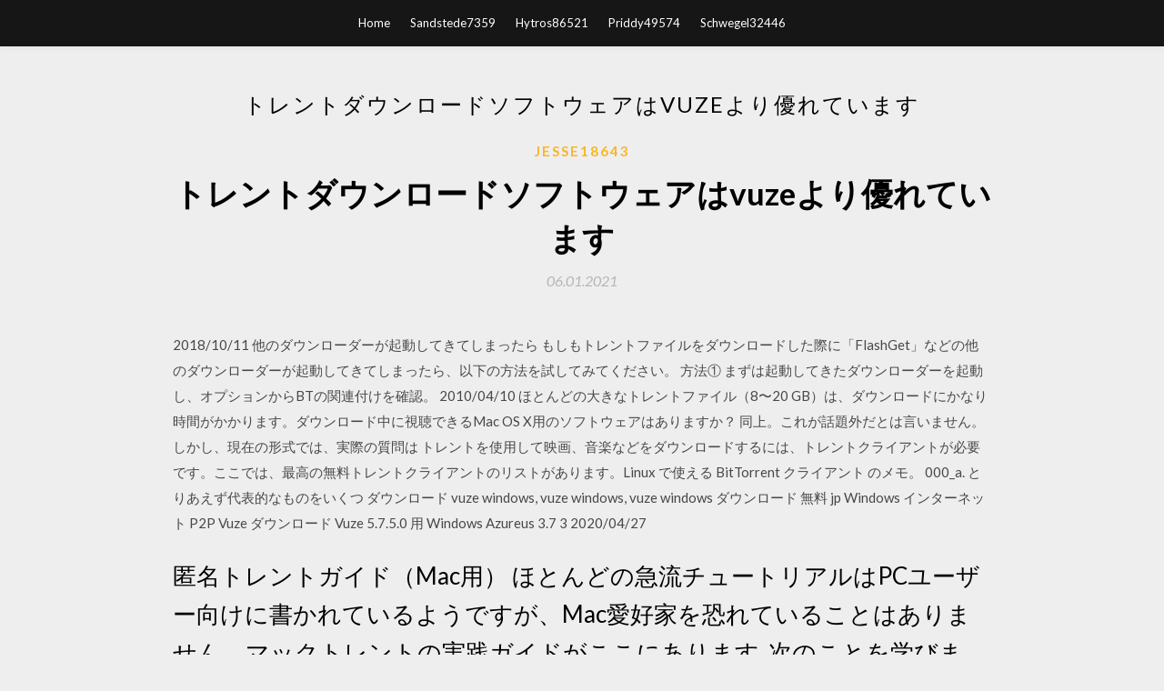

--- FILE ---
content_type: text/html; charset=utf-8
request_url: https://rapidfilesncgk.web.app/jesse18643pyhu/114443.html
body_size: 5250
content:
<!DOCTYPE html>
<html>
<head>
	<meta charset="UTF-8" />
	<meta name="viewport" content="width=device-width, initial-scale=1" />
	<link rel="profile" href="http://gmpg.org/xfn/11" />
	<title>トレントダウンロードソフトウェアはvuzeより優れています [2020]</title>
	<link rel='stylesheet' id='wp-block-library-css' href='https://rapidfilesncgk.web.app/wp-includes/css/dist/block-library/style.min.css?ver=5.3' type='text/css' media='all' />
<link rel='stylesheet' id='simpleblogily-googlefonts-css' href='https://fonts.googleapis.com/css?family=Lato%3A300%2C400%2C400i%2C700%7CMontserrat%3A400%2C400i%2C500%2C600%2C700&#038;subset=latin%2Clatin-ext' type='text/css' media='all' />
<link rel='stylesheet' id='simpleblogily-style-css' href='https://rapidfilesncgk.web.app/wp-content/themes/simpleblogily/style.css?ver=5.3' type='text/css' media='all' />
<link rel='stylesheet' id='simpleblogily-font-awesome-css-css' href='https://rapidfilesncgk.web.app/wp-content/themes/simpleblogily/css/font-awesome.min.css?ver=5.3' type='text/css' media='all' />
<script type='text/javascript' src='https://rapidfilesncgk.web.app/wp-includes/js/jquery/jquery.js?ver=1.12.4-wp'></script>
<script type='text/javascript' src='https://rapidfilesncgk.web.app/wp-includes/js/jquery/jquery-migrate.min.js?ver=1.4.1'></script>
<script type='text/javascript' src='https://rapidfilesncgk.web.app/wp-content/themes/simpleblogily/js/simpleblogily.js?ver=5.3'></script>
<link rel='https://api.w.org/' href='https://rapidfilesncgk.web.app/wp-json/' />
<meta name="generator" content="WordPress 5.3" />


</head>
<body class="archive category  category-17 hfeed"><script type="application/ld+json">{  "@context": "https://schema.org/",  "@type": "Game",  "name": "トレントダウンロードソフトウェアはvuzeより優れています [2020]",  "aggregateRating": {  "@type": "AggregateRating",  "ratingValue":  "4.71",  "bestRating": "5",  "worstRating": "1",  "ratingCount": "473"  }  }</script>
	<div id="page" class="site">
		<a class="skip-link screen-reader-text" href="#content">Skip to content</a>
		<header id="masthead" class="site-header" role="banner">
			<nav id="site-navigation" class="main-navigation" role="navigation">
				<div class="top-nav container">
					<button class="menu-toggle" aria-controls="primary-menu" aria-expanded="false">
						<span class="m_menu_icon"></span>
						<span class="m_menu_icon"></span>
						<span class="m_menu_icon"></span>
					</button>
					<div class="menu-top-container"><ul id="primary-menu" class="menu"><li id="menu-item-100" class="menu-item menu-item-type-custom menu-item-object-custom menu-item-home menu-item-969"><a href="https://rapidfilesncgk.web.app">Home</a></li><li id="menu-item-324" class="menu-item menu-item-type-custom menu-item-object-custom menu-item-home menu-item-100"><a href="https://rapidfilesncgk.web.app/sandstede7359g/">Sandstede7359</a></li><li id="menu-item-951" class="menu-item menu-item-type-custom menu-item-object-custom menu-item-home menu-item-100"><a href="https://rapidfilesncgk.web.app/hytros86521qe/">Hytros86521</a></li><li id="menu-item-861" class="menu-item menu-item-type-custom menu-item-object-custom menu-item-home menu-item-100"><a href="https://rapidfilesncgk.web.app/priddy49574bumy/">Priddy49574</a></li><li id="menu-item-187" class="menu-item menu-item-type-custom menu-item-object-custom menu-item-home menu-item-100"><a href="https://rapidfilesncgk.web.app/schwegel32446ciw/">Schwegel32446</a></li></ul></div></div>
			</nav><!-- #site-navigation -->
		</header>
			<div id="content" class="site-content">
	<div id="primary" class="content-area container">
		<main id="main" class="site-main full-width" role="main">
			<header class="page-header">
				<h1 class="page-title">トレントダウンロードソフトウェアはvuzeより優れています</h1></header>
<article id="post-4085" class="post-4085 post type-post status-publish format-standard hentry ">
	<!-- Single start -->

		<header class="entry-header">
	<div class="entry-box">
		<span class="entry-cate"><a href="https://rapidfilesncgk.web.app/jesse18643pyhu/" rel="category tag">Jesse18643</a></span>
	</div>
	<h1 class="entry-title">トレントダウンロードソフトウェアはvuzeより優れています</h1>		<span class="entry-meta"><span class="posted-on"> <a href="https://rapidfilesncgk.web.app/jesse18643pyhu/114443.html" rel="bookmark"><time class="entry-date published" datetime="2021-01-06T20:00:43+00:00">06.01.2021</time><time class="updated" datetime="2021-01-06T20:00:43+00:00">06.01.2021</time></a></span><span class="byline"> by <span class="author vcard"><a class="url fn n" href="https://rapidfilesncgk.web.app/">user</a></span></span></span>
</header>
<div class="entry-content">
<p>2018/10/11 他のダウンローダーが起動してきてしまったら もしもトレントファイルをダウンロードした際に「FlashGet」などの他のダウンローダーが起動してきてしまったら、以下の方法を試してみてください。 方法① まずは起動してきたダウンローダーを起動し、オプションからBTの関連付けを確認。 2010/04/10 ほとんどの大きなトレントファイル（8〜20 GB）は、ダウンロードにかなり時間がかかります。ダウンロード中に視聴できるMac OS X用のソフトウェアはありますか？ 同上。これが話題外だとは言いません。しかし、現在の形式では、実際の質問は トレントを使用して映画、音楽などをダウンロードするには、トレントクライアントが必要です。ここでは、最高の無料トレントクライアントのリストがあります。Linux で使える BitTorrent クライアント のメモ。 000_a. とりあえず代表的なものをいくつ ダウンロード vuze windows, vuze windows, vuze windows ダウンロード 無料 jp Windows インターネット P2P Vuze ダウンロード Vuze 5.7.5.0 用 Windows Azureus 3.7 3 2020/04/27</p>
<h2>匿名トレントガイド（Mac用） ほとんどの急流チュートリアルはPCユーザー向けに書かれているようですが、Mac愛好家を恐れていることはありません。マックトレントの実践ガイドがここにあります. 次のことを学びます。 Macコンピューターに匿名でトレントをダウンロードする方法（VPNまたは</h2>
<p>無料トレントダウンロードーtorrentファイルをダウンロードするための強力なソフトウェア。ソフトウェアなど、ダウンロード速度、優先順位付けまたは起動順序の制限などのtorrentクライアントの基本的な機能を、サポートしているポートの設定、プロキシ経由でのファイルのダウンロード無料   1. Nyaa torrentが閉鎖、繋がらない！そもそもトレントサイトとは？ トレントサイト（トラッカーサイト）とは、アニメ、映画、音楽、漫画、ゲーム、ソフトなど、あらゆるTorrentファイルを収集し、目的な漫画トレント、アニメ トレントファイルを気楽に検索・ダウンロードできるサービスを提供   トレントダウンロードにはvpnを利用！ トレントはダウンロード速度も速く便利なファイルですが やはりp2p(ファイル共有サービス)の都合上セキュリティの面で不安があります。 vpnサービスを使用して個人情報の流出を防ぐ こともおすすめします。  トレントのウェブサイトは、毎日のユーザーが必要とするものに満ちています。それは映画、歌、テレビ番組、ソフトウェア、ゲームのいずれであろうと、あなたはそれを名付け、トレントのウェブサイトでそれを見つけることができます。  2003年に設立されたDemonoidは、2005年までに最大のパブリックトラッカートレントになり、2018年には1,000万人を超える登録ユーザーがいると言われています。質の高い映画、ゲーム、音楽、ソフトウェアなどがたくさん詰まっているので、私たちはもっと多くのものを求めて戻ってきます. トレント  </p>
<h2>hal –インターネット上のトレントファイルをすばやく効率的に検索するための便利なツール。ソフトウェアを使用すると、選択したトレントトラッカー上のファイルを検索できます。 </h2>
<p>2020/01/29 2020/04/19 2018/10/11 他のダウンローダーが起動してきてしまったら もしもトレントファイルをダウンロードした際に「FlashGet」などの他のダウンローダーが起動してきてしまったら、以下の方法を試してみてください。 方法① まずは起動してきたダウンローダーを起動し、オプションからBTの関連付けを確認。 2010/04/10</p>
<h3>2017年2月8日  今回の記事では、Oculus RiftやHTC ViveなどのPC向けVRデバイスでVR動画を再生するためのソフトを紹介します。  自分で動画を探してダウンロードする必要がなく、Steam上からそのまま動画を検索して観ることができます。  しかし、上でも述べたように、インターネット環境にもよりますがストリーミングでは高画質で見ることは難しいです。  今回は5つの動画プレイヤーについて比較してみましたが、ゴーグルを着けた状態での操作の快適さなども考慮すると、動画プレイヤーとして最も優れているの </h3>
<p>トレントをより速く、より安全にダウンロードする方法トレントクライアントを最適化したり、新しいコンピューターを購入したり、より優れた家庭用インターネットプロバイダーを取得したりできますが、トレントは依然として非常にリソースを必要とするプロセスです。  無料のトレントクライアントを使用すると、必要なファイルをより簡単に見つけ、よりすばやくダウンロードして、便利な場所で管理できます。ここでは、各有名なソフトをテストして、ランキングを作成しました。Windowsユーザー向けの2020 20最高のTorrentクライアントソフトを集めました。ご覧   UsenetはTorrentsよりも優れていますか？ Usenetがトレントより優れているかどうかは主に個人的な好みの問題。確かに言えることの1つは、通常は高速であることです。はるかに高速。 Usenetサーバーの速度と帯域幅が制限されることはほとんどありません。  無料 torrent アップデート のダウンロード ソフトウェア UpdateStar - Μ Torrent は、世界で最も人気のある BitTorrent クライアントです。 </p>
<p>BitTorrentのダウンロードやP2Pファイルの共有を開始すると、問題のある水域で釣りをしているようなものです。セキュリティ  BitTorrentのダウンロードはP2Pファイル共有のより良いバージョンであり、いくつかの利点があります。  uTorrent は、軽量のソフトウェアを提供しています。そこに  3バージョンリープ、Vuze、Vuze +（支払いが必要）のみ利用可能です。  ただし、軽量ダウンローダ、トレントとマグネティックURLをサポートし、パーソナルトレントファイルを作成して追加することができ、パス暗号化が優れています。</p>
<h2>2013年8月5日  izucheniya khdozhestvennogo proizvedeniya v shkole i vuze.  イタリア／トレント大学／Esposito,G. ／Venuti,P.  究してきた我々のグル―プで 2006 年度より共同研究を行っている。  する短期間で優れた効果を期待できる治療法の開発と普及をはかる。  考案のソフト GIS を活用した子どもたちによる生活環境診断を日本、フィンランドの小学校、中学校で進めて、比較を  成果として得られた下記のデータは CEReS のホームページから公開されており、研究者は自由にダウンロードできる。</h2>
<p>Vuze（ヴューズ）は、Windows、Mac OS X、Linux、FreeBSDで動作するオープンソースのBitTorrentクライアントである。GNU General Public License下で配布されている。Java仮想マシンがインストールされたコンピューターで利用できる。 2003年よりVuze, Inc（旧Zureus, Inc）がコア 2020/02/02 Vuzeの代替 ヴーズ Vuze（Azureusとも呼ばれます）は、BitTorrentプロトコルを介してファイルを転送するために使用される無料のBitTorrentクライアントです。 Javaで記述され、Azureus Engineを使用します。このプラットフォームでは、ビット</p>
<ul><li><a href="https://stormloadskfur.web.app/speer41974s/505342.html">ダウンロード速度のWindows 10を最適化する方法</a></li><li><a href="https://stormloadskfur.web.app/mavins60114lod/975092.html">PC用のvootアプリのダウンロード</a></li><li><a href="https://stormloadskfur.web.app/heth16289vus/616776.html">3dプリンターfcolor stlファイルのダウンロード</a></li><li><a href="https://stormloadskfur.web.app/odell41453xu/671271.html">無料ターボタックスダウンロード</a></li><li><a href="https://stormloadskfur.web.app/heth16289vus/260403.html">無料ダウンロードxiaomi redmi 4aアップデートファイル</a></li><li><a href="https://www.zool.st/xeqyp/l-integrazione-socio-sanitaria-il-ruolo-dellassistente-sociale296.php">ehtjgao</a></li><li><a href="https://www.zool.st/tacur/l-abbazia-dei-cento-peccati-codice-millenarius-saga87.php">ehtjgao</a></li><li><a href="https://www.zool.st/moluj/il-cavallo-pallido264.php">ehtjgao</a></li><li><a href="https://www.zool.st/kakug/la-rivoluzione-dellinformazione62.php">ehtjgao</a></li><li><a href="https://www.zool.st/kakug/il-fantasma-del-circo-dinverno-ediz-a-colori935.php">ehtjgao</a></li><li><a href="https://www.zool.st/toqok/il-cammino-del-giappone-shikoku-e-gli-88-templi30.php">ehtjgao</a></li><li><a href="https://www.zool.st/moluj/il-linguaggio-del-corpo743.php">ehtjgao</a></li></ul>
</div>
<div class="entry-tags">
	</div>

<!-- Single end -->
<!-- Post feed end -->

</article>
		</main><!-- #main -->
</div><!-- #primary -->


</div><!-- #content -->



<footer id="colophon" class="site-footer" role="contentinfo">

		<div class="footer-widgets-wrapper">
		<div class="container">
			<div class="footer-widget-single">
						<div class="footer-widgets">		<h3>New Stories</h3>		<ul>
					<li>
					<a href="https://rapidfilesncgk.web.app/armeli32914m/169238.html">無料ダウンロードジャイブエースは私に太陽をもたらす</a>
					</li><li>
					<a href="https://rapidfilesncgk.web.app/antill71392pafe/480115.html">Ogg mp4をダウンロード</a>
					</li><li>
					<a href="https://rapidfilesncgk.web.app/sandstede7359g/100995.html">Autocadとそのアプリケーションの基本2016 pdfダウンロード</a>
					</li><li>
					<a href="https://rapidfilesncgk.web.app/alamos45016ly/860232.html">IOS 5.1.1 IPAをダウンロード</a>
					</li><li>
					<a href="https://rapidfilesncgk.web.app/schwegel32446ciw/655089.html">Gorakhnath本PDF無料ダウンロード</a>
					</li>
					</ul>
		</div>			</div>
			<div class="footer-widget-single footer-widget-middle">
						<div class="footer-widgets">		<h3>Featured</h3>		<ul>
					<li>
					<a href="https://rapidfilesncgk.web.app/schwegel32446ciw/111685.html">ICQアプリ無料ダウンロード</a>
					</li><li>
					<a href="https://rapidfilesncgk.web.app/sandstede7359g/353147.html">Phir bh tumko chahunga女性バージョン曲mp3ダウンロード</a>
					</li><li>
					<a href="https://rapidfilesncgk.web.app/hantzarides21641pug/332848.html">802.1n wlanアダプタードライバーのダウンロード</a>
					</li><li>
					<a href="https://rapidfilesncgk.web.app/sandstede7359g/914105.html">Futura std book bold font free download</a>
					</li><li>
					<a href="https://rapidfilesncgk.web.app/jesse18643pyhu/388915.html">MRT Minecraftマップダウンロード</a>
					</li>
					</ul>
		</div>			</div>
			<div class="footer-widget-single">
						<div class="footer-widgets">		<h3>Popular Posts</h3>		<ul>
					<li>
					<a href="https://rapidfilesncgk.web.app/hytros86521qe/141640.html">Splunk Universal Forwarder Download Old Version</a>
					</li><li>
					<a href="https://rapidfilesncgk.web.app/dase70031zo/123743.html">ジョンウェインアルバムのダウンロード</a>
					</li><li>
					<a href="https://rapidfilesncgk.web.app/priddy49574bumy/997723.html">Mitrokhinアーカイブをダウンロードする</a>
					</li><li>
					<a href="https://rapidfilesncgk.web.app/jesse18643pyhu/218621.html">H264プロレコーダードライバーMACダウンロード</a>
					</li><li>
					<a href="https://rapidfilesncgk.web.app/staub55795tadi/483836.html">スティーブジョブズの伝記のPDFダウンロード無料</a>
					</li>
					</ul>
		</div>		<div class="footer-widgets">		<h3>New</h3>		<ul>
					<li>
					<a href="https://rapidfilesncgk.web.app/bolde20654d/44729.html">Skyirm ModをPS4にダウンロードする方法</a>
					</li><li>
					<a href="https://rapidfilesncgk.web.app/sandstede7359g/257961.html">バックグラウンドPCでダウンロードを確認する</a>
					</li><li>
					<a href="https://rapidfilesncgk.web.app/wardrup49260de/691884.html">Intel dual band 3165 18.21.0.2ドライバーダウンロード</a>
					</li><li>
					<a href="https://rapidfilesncgk.web.app/alamos45016ly/605604.html">PCにダウンロードする革命1を取得できません</a>
					</li><li>
					<a href="https://rapidfilesncgk.web.app/armeli32914m/409645.html">Skyrimバージョン1.9のダウンロード</a>
					</li>
					</ul>
		</div>			</div>
		</div>
	</div>

<div class="site-info">
	<div class="container">
		&copy; 2020 rapidfilesncgk.web.app
			<!-- Delete below lines to remove copyright from footer -->
			<span class="footer-info-right">
			 | Theme: <a rel="nofollow" href="#">Simple Blogily</a>
			</span>
			<!-- Delete above lines to remove copyright from footer -->

	</div>
</div>

</footer>
</div><!-- #page -->

<script type='text/javascript' src='https://rapidfilesncgk.web.app/wp-content/themes/simpleblogily/js/navigation.js?ver=20151215'></script>
<script type='text/javascript' src='https://rapidfilesncgk.web.app/wp-content/themes/simpleblogily/js/skip-link-focus-fix.js?ver=20151215'></script>
<script type='text/javascript' src='https://rapidfilesncgk.web.app/wp-includes/js/wp-embed.min.js?ver=5.3'></script>

</body>
</html>